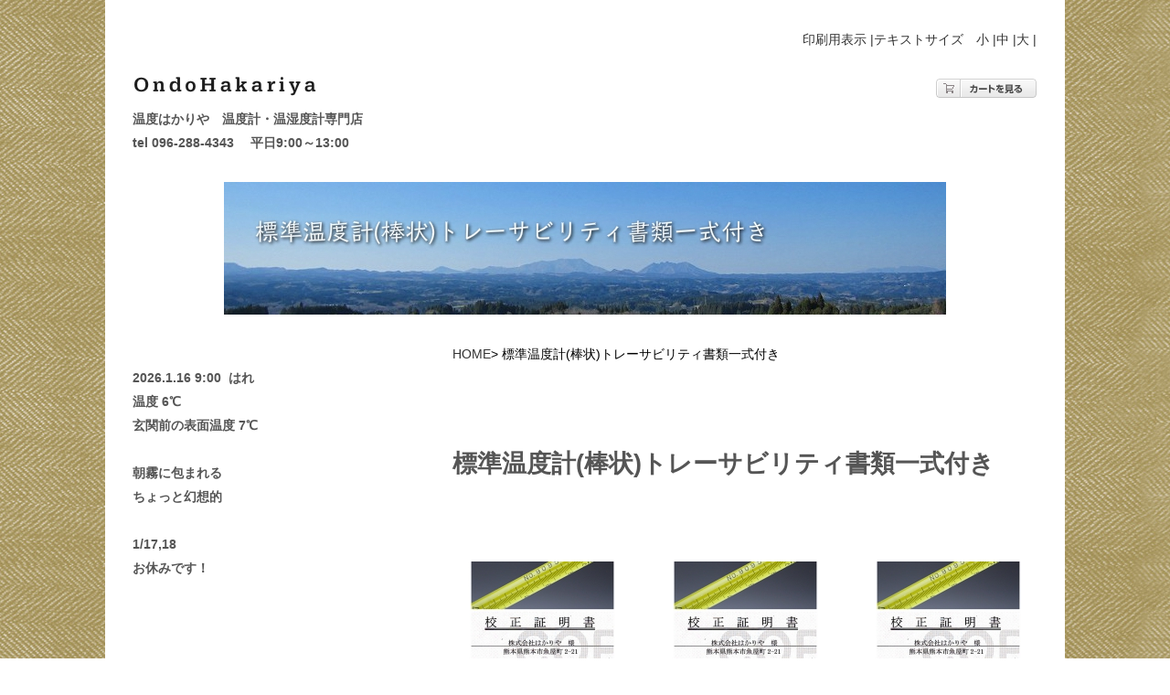

--- FILE ---
content_type: text/html; charset=UTF-8
request_url: https://ondoya.com/HyojyunTore/HyoTore.html
body_size: 8406
content:
<!DOCTYPE html>
<html lang="ja-JP">
<head>
<meta http-equiv="content-type" content="text/html; charset=UTF-8">
<link rel="dns-prefetch" href="//shops-api2.bindcart.com">
<link rel="dns-prefetch" href="//shops-api2.weblife.me">
<meta name="robots" content="index">
<meta name="viewport" content="width=device-width, initial-scale=1">
<meta name="description" content="標準温度計 現場で使用の各種温度計のチェック用に 使用されています。 基準温度計に次ぐ温度計として、 計量管理にお役立てください。  1/10℃目盛りの精密温度計です。">
<meta property="og:title" content="標準温度計(棒状)トレーサビリティ書類一式付き">
<meta property="og:type" content="website">
<meta property="og:image" content="https://www.ondoya.com//bdflashinfo/thumbnail.png">
<meta property="og:url" content="https://www.ondoya.com/HyojyunTore/HyoTore.html">
<meta property="og:site_name" content="温度はかりやレスポンシブ">
<meta property="og:description" content="標準温度計 現場で使用の各種温度計のチェック用に 使用されています。 基準温度計に次ぐ温度計として、 計量管理にお役立てください。  1/10℃目盛りの精密温度計です。">
<link rel="canonical" href="https://www.ondoya.com/HyojyunTore/HyoTore.html">
<title>標準温度計(棒状)トレーサビリティ書類一式付き</title>
<link rel="stylesheet" type="text/css" href="../_module/styles/bind.css" id="bind-css">
<link rel="stylesheet" type="text/css" href="../_dress/navy/base.css?1768524875441">
<link rel="stylesheet" type="text/css" href="HyoTore.css?1768524875443c0100" id="page-css">

</head>
<body id="l-3" class="l-3" data-type="responsive" data-page-animation="none">
<div id="page" class="bg-window ">
<div class="bg-document">
<noscript>
<div id="js-off">
<img src="../_module/images/noscript.gif" alt="Enable JavaScript in your browser. このウェブサイトはJavaScriptをオンにしてご覧下さい。">
</div>
</noscript>
<div id="a-header" data-float="false" class="a-header   cssskin-_area_header">
<header>
<div class="site_frame">
<section>
<div id="bk15675" class="b-both_diff -left_large c-space_normal c-sp-space_normal c-padding_normal c-sp-padding_normal cssskin-_block_header" data-bk-id="bk15675" data-shared="true" data-sharedname="_ヘッダ">
<div class=" g-column">
<div class=" column -col8">
<div class=" c-body">
 &nbsp;
<br>&nbsp;
<br>
<div class="c-img   ">
<a href="../index.html" data-pid="814"><img src="../_src/13348/sign.png" alt="" id="imgsrc13348_1"></a>
</div>
<br>
<span class=" d-bold">温度はかりや　温度計・温湿度計専門店　</span>
<br>
<span class=" d-bold">tel 096-288-4343 　平日9:00～13:00</span>
</div>
</div>
<div class=" column -col4">
<div class=" c-body c-right">
<span class="bdset bdset-2"><span class="bdprint"><a href="#" class=" js-link_scroller"><span>印刷用表示 |</span></a></span><span class="bdtext"><a class="size-s js-link_scroller" href="#"><span>テキストサイズ　小 |</span></a><a class="size-m js-link_scroller" href="#"><span>中 |</span></a><a class="size-l js-link_scroller" href="#"><span>大 |</span></a><br class="clear"></span><br class="clear"></span>
</div>
<div class=" c-body c-right">
 &nbsp;
</div>
<div class=" c-body c-right">
<script type="text/javascript">
document.write("<a href=\"https://ondohakariya.shops.bindsite.jp/cart.html?last_access_external_url=" + encodeURIComponent(document.URL) + "\" style=\"border:none;background-color:transparent;\"><img src=\"http://shops-api.bindsite.jp/images/show/button1.png\" alt=\"カートを見る\" style=\"background:none;border:none;background-color:transparent;\" /></a>");
</script>
</div>
<!-- ショッピングカート機能をご利用になるには、BiND Server プレミアムコース（有料）への加入が必要です。 -->
<div class=" c-body c-right">
 &nbsp;
</div>
</div>
</div>
</div>
</section>
</div>
</header>
</div>
<div id="a-billboard" class="a-billboard    cssskin-_area_billboard">
<div class="site_frame">
<section>
<div id="bk15676" class="b-plain c-space_normal c-sp-space_normal c-sp-padding_normal cssskin-_block_billboard" data-bk-id="bk15676">
<div class=" column -column1">
<div class=" c-body c-center">
<div class="c-img   ">
<img src="../_src/11655/sign.jpg" alt="" id="imgsrc11655_1">
</div>
</div>
</div>
</div>
<div id="bk16681" class="b-plain cssskin-_block_billboard" data-bk-id="bk16681">
<div class=" column -column1">
</div>
</div>
</section>
</div>
</div>
<main>
<div id="a-site_contents" class="a-site_contents  noskin">
<article>
<div class="site_frame">
<div class="g-column">
<div id="a-main" class="a-main column -col8 ">
<section>
<div id="bk15677" class="b-plain c-space_normal c-sp-space_normal c-padding_normal c-sp-padding_normal cssskin-_block_main" data-bk-id="bk15677">
<div class=" column -column1">
<p class=" c-body"><a href="../index.html" data-pid="814">HOME</a><span style="color:#000000;">&gt;&nbsp;標準温度計(棒状)トレーサビリティ書類一式付き</span><br><span style="background-color:initial; color:#ffffff; line-height:1.4;">+TSP-100FSフッ</span><span style="background-color:initial; color:#ffffff; line-height:1.4;">-100FSフ</span></p>
</div>
</div>
<div id="bk16682" class="b-plain c-space_normal c-sp-space_normal c-padding_normal c-sp-padding_normal cssskin-_block_main" data-bk-id="bk16682">
<div class=" column -column1">
<h2 class=" c-title">標準温度計(棒状)トレーサビリティ書類一式付き</h2>
</div>
</div>
<div id="bk17325" class="b-plain cssskin-_block_main" data-bk-id="bk17325">
<div class=" column -column1">
<p class=" c-body"><br></p>
</div>
</div>
<div id="bk17814" class="b-plain c-space_normal c-sp-space_normal c-padding_normal c-sp-padding_normal cssskin-_block_main" data-bk-id="bk17814">
<div class=" g-column -col3">
<div class=" column -column1">
<div class=" c-body c-center">
<div class="c-img   frill js-mouse_overs">
<a href="../HyojyunTore/HyoTore0.html" data-pid="875"><img src="../_src/11658/hyotore.jpg" alt="標準温度計(棒状)トレーサビレティ書類一式付きNo.0標準温度計(棒状)トレーサビリティ書類一式付きNo.0 -50～0℃ -50～0℃" id="imgsrc11658_1"><img src="../_src/11659/hyotore.jpg" alt="標準温度計(棒状)トレーサビレティ書類一式付きNo.0標準温度計(棒状)トレーサビリティ書類一式付きNo.0 -50～0℃ -50～0℃" id="imgsrc11659_2" class=" js-over_img"></a>
</div>
</div>
<div class=" c-body c-center">
 トレーサビリティ書類一式付きNo.0 -50～0℃
</div>
<div class=" c-body c-center">
<a href="../HyojyunTore/HyoTore0.html" data-pid="875"><img src="../_src/11656/square_ble_right.png" alt="LinkIcon">詳しくはこちら</a>
</div>
</div>
<div class=" column -column2">
<div class=" c-body c-center">
<div class="c-img   frill js-mouse_overs">
<a href="../HyojyunTore/HyoTore50.html" data-pid="877"><img src="../_src/11661/hyotore.jpg" alt="標準温度計(棒状)トレーサビリティ書類一式付き No.1 0～50℃" id="imgsrc11661_1"><img src="../_src/11662/hyotore.jpg" alt="標準温度計(棒状)トレーサビリティ書類一式付き No.1 0～50℃" id="imgsrc11662_2" class=" js-over_img"></a>
</div>
</div>
<div class=" c-body c-center">
 トレーサビリティ書類一式付き No.1 0～50℃
</div>
<div class=" c-body c-center">
<a href="../HyojyunTore/HyoTore50.html" data-pid="877"><img src="../_src/11657/square_ble_right.png" alt="LinkIcon">詳しくはこちら</a>
</div>
</div>
<div class=" column -column3 -column-lasts">
<div class=" c-body c-center">
<div class="c-img   frill js-mouse_overs">
<a href="../HyojyunTore/Hyotore100.html" data-pid="878"><img src="../_src/11663/hyotore.jpg" alt="標準温度計(棒状)トレーサビリティ書類一式付き No.1 0～50℃" id="imgsrc11663_1"><img src="../_src/11664/hyotore.jpg" alt="標準温度計(棒状)トレーサビリティ書類一式付き No.1 0～50℃" id="imgsrc11664_2" class=" js-over_img"></a>
</div>
</div>
<div class=" c-body c-center">
 トレーサビリティ書類一式付き No.2　50～100℃
</div>
<div class=" c-body c-center">
<a href="../HyojyunTore/Hyotore100.html" data-pid="878"><img src="../_src/11660/square_ble_right.png" alt="LinkIcon">詳しくはこちら</a>
</div>
</div>
</div>
</div>
<div id="bk18309" class="b-plain c-space_normal c-sp-space_normal c-padding_normal c-sp-padding_normal cssskin-_block_main" data-bk-id="bk18309">
<div class=" g-column -col3">
<div class=" column -column1">
<div class=" c-body c-center">
<div class="c-img   frill js-mouse_overs">
<a href="../HyojyunTore/HyoTore150.html" data-pid="879"><img src="../_src/11668/hyotore.jpg" alt="標準温度計（棒状) No.0 -50～0℃標準温度計(棒状)トレーサビリティ書類一式付きNo.3 100～150℃" id="imgsrc11668_1"><img src="../_src/11669/hyotore.jpg" alt="標準温度計（棒状) No.0 -50～0℃標準温度計(棒状)トレーサビリティ書類一式付きNo.3 100～150℃" id="imgsrc11669_2" class=" js-over_img"></a>
</div>
</div>
<div class=" c-body c-center">
 トレーサビリティ書類一式付きNo.3 100～150℃
</div>
<div class=" c-body c-center">
<a href="../HyojyunTore/HyoTore150.html" data-pid="879"><img src="../_src/11665/square_ble_right.png" alt="LinkIcon">詳しくはこちら</a>
</div>
</div>
<div class=" column -column2">
<div class=" c-body c-center">
<div class="c-img   frill js-mouse_overs">
<a href="../HyojyunTore/HyoTore200.html" data-pid="880"><img src="../_src/11670/hyotore.jpg" alt="標準温度計（棒状) No.0 -50～0℃標準温度計(棒状)トレーサビリティ書類一式付きNo.4 150～200℃" id="imgsrc11670_1"><img src="../_src/11671/hyotore.jpg" alt="標準温度計（棒状) No.0 -50～0℃標準温度計(棒状)トレーサビリティ書類一式付きNo.4 150～200℃" id="imgsrc11671_2" class=" js-over_img"></a>
</div>
</div>
<div class=" c-body c-center">
 トレーサビリティ書類一式付きNo.4 150～200℃
</div>
<div class=" c-body c-center">
<a href="../HyojyunTore/HyoTore200.html" data-pid="880"><img src="../_src/11666/square_ble_right.png" alt="LinkIcon">詳しくはこちら</a>
</div>
</div>
<div class=" column -column3 -column-lasts">
<div class=" c-body c-center">
<div class="c-img    js-mouse_overs">
<a href="../HyojyunTore/HyoTore250.html" data-pid="881"><img src="../_src/11672/hyotore.jpg" alt="標準温度計（棒状) No.0 -50～0℃標準温度計(棒状)トレーサビりティ書類一式付きNo.5 200～250℃" id="imgsrc11672_1"><img src="../_src/11673/hyotore.jpg" alt="標準温度計（棒状) No.0 -50～0℃標準温度計(棒状)トレーサビりティ書類一式付きNo.5 200～250℃" id="imgsrc11673_2" class=" js-over_img"></a>
</div>
</div>
<div class=" c-body c-center">
 トレーサビリティ書類一式付きNo.5 200～250℃
</div>
<div class=" c-body c-center">
<a href="../HyojyunTore/HyoTore250.html" data-pid="881"><img src="../_src/11667/square_ble_right.png" alt="LinkIcon">詳しくはこちら</a>
</div>
</div>
</div>
</div>
<div id="bk18606" class="b-plain cssskin-_block_main" data-bk-id="bk18606">
<div class=" column -column1">
</div>
</div>
<div id="bk18760" class="b-plain c-space_normal c-sp-space_normal c-padding_normal c-sp-padding_normal cssskin-_block_main" data-bk-id="bk18760">
<div class=" column -column1">
<div class=" c-body c-center">
<div class="c-img   frill js-mouse_overs">
<a href="../hyoujyun/Hyo.html" data-pid="867"><img src="../_src/11675/hyojyun_no.jpg" alt="標準温度計（棒状) No.0 -50～0℃標準温度計(棒状)" id="imgsrc11675_1"><img src="../_src/11676/hyojyun_no.jpg" alt="標準温度計（棒状) No.0 -50～0℃標準温度計(棒状)" id="imgsrc11676_2" class=" js-over_img"></a>
</div>
</div>
<div class=" c-body c-center">
 標準温度計（棒状）書類なしは、こちらです！
</div>
<div class=" c-body c-center">
<a href="../hyoujyun/Hyo.html" data-pid="867"><img src="../_src/11674/square_ble_right.png" alt="LinkIcon">詳しくはこちら</a>
</div>
</div>
</div>
<div id="bk18893" class="b-plain c-space_normal c-sp-space_normal c-padding_normal c-sp-padding_normal cssskin-_block_main" data-bk-id="bk18893" data-shared="true" data-sharedname="_ページトップへ">
<div class=" column -column1">
<div class=" c-body c-right">
<br>
</div>
<div class=" c-body c-right">
<a href="#page" class="link-top js-link_scroller"><span>ページトップへ</span></a>
</div>
</div>
</div>
<div id="bk18978" class="b-headlines c-space_normal c-sp-space_normal c-padding_normal c-sp-padding_normal cssskin-_block_main" data-bk-id="bk18978" data-shared="true" data-sharedname="dokodemo">
<div class=" g-column -col2 -no_spacing">
<div class=" column -column1">
<!-- 目次（2段） -->
<hr class="c-hr">
<h3 class=" c-large_headline"><span style="color:#ff0000;">5000円以上のお買上げで</span><br><span style="color:#ff0000;">全国どこでも送料無料です！</span></h3>
<p class=" c-body"><span class=" d-bold">全国一律　500円税込み（5000円未満の場合）</span></p>
<hr class="c-hr">
<p class="c-lead">&nbsp;</p>
<hr class="c-hr">
<h3 class=" c-large_headline">返品について</h3>
<p class=" c-body">・お客様のご都合による返品は、<br>　お受けできません。予めご了承ください。<br>・もしもお届けした商品が注文と違っていたり、<br>　あるいは破損、初期不良等ございましたら、<br>　お届け後１週間以内にご連絡ください。<br>　良品と交換、もしくは返金いたします。<br>　ご返送の送料は、弊社にて負担いたします。<br>・また、不明な点につきましても、<br>　遠慮なくお尋ねください</p>
<hr class="c-hr">
<p class=" c-body">&nbsp;<br>&nbsp;<br>&nbsp;<br>&nbsp;<br>&nbsp;<br>&nbsp;</p>
</div>
<div class=" column -column2 -column-lasts">
<hr class="c-hr">
<p class=" c-body"> </p>
<p>&nbsp;</p>
<table style="border-collapse: collapse; float: right; border-bottom-color: #dddddd; border-bottom-style: solid; border-bottom-width: 1px; border-left-color: #dddddd; border-left-style: solid; border-left-width: 1px; border-right-color: #dddddd; border-right-style: solid; border-right-width: 1px; width: 100%;">
<tbody>
<tr>
<td style="background-color: #ffffff; border: 2px solid #dddddd;line-height: 1.5;vertical-align:middle;"> <h3><strong><span style="font-size: 12px;">決済方法</span></strong></h3> </td>
</tr>
<tr>
<td style="background-color: #ffffff; border: 2px solid #dddddd;line-height: 1.5;vertical-align:middle;">&nbsp;</td>
</tr>
<tr>
<td style="background-color: #ffffff; border: 2px solid #dddddd;line-height: 1.5;vertical-align:middle;"> <h4><span style="font-weight: normal;">&nbsp;● <strong>代引き</strong><br><br><strong>・<span style="color: #ff0000;">￥5,000以上のお買上げで手数料無料</span>です。</strong><br><br><strong>・5000円未満の時、代引き手数料　220円（税込み）です。</strong><br></span></h4> <p>&nbsp;</p> </td>
</tr>
<tr>
<td style="background-color: #ffffff; border: 2px solid #dddddd;line-height: 1.5;vertical-align:middle;">&nbsp;</td>
</tr>
<tr>
<td style="background-color: #ffffff; border: 2px solid #dddddd;line-height: 1.5;vertical-align:middle;"> <h4><span style="font-size: 9pt;"><strong>● 銀行振込<br><br>・先振り込みでお願い致します。<br>・振込手数料をご負担ください。<br><br>・法人様、大学、学校様　お気軽にご相談下さい。<br><br>三井住友銀行、ジャパンネット銀行、ゆうちょ銀行、肥後銀行</strong></span></h4> </td>
</tr>
<tr>
<td style="background-color: #ffffff; border: 2px solid #dddddd;line-height: 1.5;vertical-align:middle;">&nbsp;</td>
</tr>
<tr>
<td style="background-color: #ffffff; border: 2px solid #dddddd;line-height: 1.5;vertical-align:middle;"> <h4><br><br></h4> </td>
</tr>
<tr>
<td style="background-color: #ffffff; border: 2px solid #dddddd;line-height: 1.5;vertical-align:middle;">&nbsp;</td>
</tr>
<tr>
<td style="background-color: #ffffff; border: 2px solid #dddddd;line-height: 1.5;vertical-align:middle;">&nbsp;</td>
</tr>
</tbody>
</table>
<br>
<span class=" d-bold"><a href="../guide/kiyaku.html" data-pid="1003"><img src="../_src/13389/real_col_sun.png" alt="LinkIcon">詳しくは、こちらをクリックしてください！</a></span>
<br>&nbsp;
<p></p>
<div class=" c-body c-right">
<hr class="c-hr">
</div>
<div class=" c-body c-center">
<div class="c-img   ">
<img src="../_src/13390/fujimoto.jpg" alt="" id="imgsrc13390_1">
</div>
</div>
<div class=" c-body c-center">
<span class=" d-bold">店長　藤本です。</span>
</div>
<div class=" c-body c-center">
<span class=" d-bold">平日　9:00～13:00</span>
</div>
<div class=" c-body c-center">
<span class=" d-bold">tel 096-288-4343</span>
</div>
<div class=" c-body c-center">
 &nbsp;
</div>
<div class=" c-body c-center">
 &nbsp;
</div>
<div class=" c-body c-center">
<div class=" d-bold">
<div class="c-img   ">
<a href="https://kgmg.blue/"><img src="../_src/13557/sign.png" alt="" id="imgsrc13557_1"></a>
</div>
</div>
</div>
<div class=" c-body c-center">
 &nbsp;
</div>
<div class=" c-body c-center">
 &nbsp;
</div>
<!-- 目次を増やしたいときは、この下に「分割」パーツを挿入します。 -->
<div class=" c-body c-right">
 &nbsp;
</div>
<!-- 目次を増やしたいときは、この下に「分割」パーツを挿入します。   -->
</div>
</div>
</div>
</section>
</div>
<div id="a-side-a" data-float="false" class="a-side-a column -col4 " data-fixed-size="null">
<section>
<div id="bk15678" class="b-plain c-space_normal c-sp-space_normal c-padding_normal c-sp-padding_normal -dress_navy cssskin-_block_side_a" data-bk-id="bk15678" data-shared="true" data-sharedname="_サイトバナー1s">
<div class=" column -column1">
<p class=" c-body">&nbsp;<br><span class=" d-bold">2026.1.16</span><span class=" d-bold">&nbsp;9:00&nbsp; はれ</span><br><span class=" d-bold">温度 6</span><span class=" d-bold">℃</span><br><span class=" d-bold">玄関前の表面温度 7</span><span class=" d-bold">℃</span><br>&nbsp;<br><span class=" d-bold">朝霧に包まれる</span><br><span class=" d-bold">ちょっと幻想的</span><br>&nbsp;<br><span class=" d-bold">1/17,18</span><br><span class=" d-bold"> お</span><span class=" d-bold">休みです！</span><br>&nbsp;<br>&nbsp;</p>
</div>
</div>
<div id="bk16683" class="b-plain c-space_wide c-sp-space_normal c-padding_normal c-sp-padding_normal -dress_navy cssskin-_block_side_a" data-bk-id="bk16683" data-shared="true" data-sharedname="_グローバルメニュー1s">
<div class=" column -column1">
<nav>
<div id="js-globalNavigation" data-slide-type="rightSlide" data-btn-position="leftTop">
<ul class="c-menu -menu_e -v">
<li><span class=" c-unlink"> <h3 class=" c-large_headline"><span style="color:#ffffff;">プロ用・業務用</span></h3> </span></li>
</ul>
</div>
<div id="spNavigationTrigger" class=" c-sp_navigation_btn"></div>
</nav>
<div class=" c-body">
<div class="c-img   ">
<a href="../bousui/bousui.html" data-pid="996"><img src="../_src/13368/sign.jpg" alt="" id="imgsrc13368_1"></a>
</div>
<br>
<div class="c-img   ">
<a href="../hyoujyun/Hyo.html" data-pid="867"><img src="../_src/13372/sign.jpg" alt="" id="imgsrc13372_1"></a>
</div>
<br>
<div class="c-img   ">
<a href="HyoTore.html" data-mypid="874"><img src="../_src/13365/sign.jpg" alt="" id="imgsrc13365_1"></a>
</div>
<br>
<div class="c-img   ">
<a href="../kouseidoon/Kouseido_on.html" data-pid="962"><img src="../_src/13380/sign.jpg" alt="" id="imgsrc13380_1"></a>
</div>
<br>
<div class="c-img   ">
<a href="../kouOn/Kouseido.html" data-pid="958"><img src="../_src/13366/sign.jpg" alt="" id="imgsrc13366_1"></a>
</div>
<br>
<div class="c-img   ">
<a href="../kiroku/kiroku.html" data-pid="972"><img src="../_src/13367/sign.jpg" alt="" id="imgsrc13367_1"></a>
</div>
<br>
<div class="c-img   ">
<a href="../ofuro/ofuro.html" data-pid="904"><img src="../_src/13369/sign.jpg" alt="" id="imgsrc13369_1"></a>
</div>
<br>
<div class="c-img   ">
<a href="../taihi/ondo_taihi.html" data-pid="997"><img src="../_src/13371/sign.jpg" alt="" id="imgsrc13371_1"></a>
</div>
<br>
<div class="c-img   ">
<a href="../hyoujiki/hyoujiki.html" data-pid="967"><img src="../_src/13374/sign.jpg" alt="" id="imgsrc13374_1"></a>
</div>
<br>
<div class="c-img   ">
<a href="../hyoumen/Hyoumen.html" data-pid="891"><img src="../_src/13375/sign.jpg" alt="" id="imgsrc13375_1"></a>
</div>
<br>
<div class="c-img   ">
<a href="../syokuhin/syokuhin.html" data-pid="914"><img src="../_src/13363/sign.jpg" alt="" id="imgsrc13363_1"></a>
</div>
</div>
<nav>
<ul class="c-menu -menu_e -v">
<li><span class=" c-unlink"> <h3 class=" c-large_headline"><span style="color:#ffffff;">温度計</span></h3> </span></li>
</ul>
</nav>
<div class=" c-body">
<div class="c-img   ">
<a href="../dejitaruondokei/dejitaruondo.html" data-pid="816"><img src="../_src/13356/sign.jpg" alt="" id="imgsrc13356_1"></a>
</div>
<br>
<div class="c-img   ">
<a href="../bou/bou.html" data-pid="850"><img src="../_src/13357/sign.jpg" alt="" id="imgsrc13357_1"></a>
</div>
<br>
<div class="c-img   ">
<a href="../saikousiatei/saikousaitei.html" data-pid="882"><img src="../_src/13358/sign.jpg" alt="" id="imgsrc13358_1"></a>
</div>
<br>
<div class="c-img   ">
<a href="../housya/housya.html" data-pid="886"><img src="../_src/13376/sign.jpg" alt="" id="imgsrc13376_1"></a>
</div>
<br>
<div class="c-img   ">
<a href="../kandan/kandan.html" data-pid="897"><img src="../_src/13359/sign.jpg" alt="" id="imgsrc13359_1"></a>
</div>
<br>
<div class="c-img   ">
<a href="../baime/baime.html" data-pid="900"><img src="../_src/13360/sign.jpg" alt="" id="imgsrc13360_1"></a>
</div>
<br>
<div class="c-img   ">
<a href="../ofuro/ofuro.html" data-pid="904"><img src="../_src/13361/sign.jpg" alt="" id="imgsrc13361_1"></a>
</div>
<br>
<div class="c-img   ">
<a href="#" class=" js-link_scroller"><img src="../_src/13362/sign.jpg" alt="" id="imgsrc13362_1"></a>
</div>
<br>
<div class="c-img   ">
<a href="../suion/suion.html" data-pid="911"><img src="../_src/13381/sign.jpg" alt="" id="imgsrc13381_1"></a>
</div>
<br>
<div class="c-img   ">
<a href="../syokuhin/syokuhin.html" data-pid="914"><img src="../_src/13378/sign.jpg" alt="" id="imgsrc13378_1"></a>
</div>
<br>
<div class="c-img   ">
<a href="../taion/taion.html" data-pid="1036"><img src="../_src/14417/taionro.jpg" alt="" id="imgsrc14417_1"></a>
</div>
</div>
<nav>
<ul class="c-menu -menu_e -v">
<li><span class=" c-unlink"> <h3 class=" c-large_headline"><span style="color:#ffffff;">温湿度計</span></h3> </span></li>
</ul>
</nav>
<div class=" c-body">
<div class="c-img   ">
<a href="../dejitaruOn/dejitaruOn.html" data-pid="922"><img src="../_src/13364/sign.jpg" alt="" id="imgsrc13364_1"></a>
</div>
<br>
<div class="c-img   ">
<a href="../onsitsudo/onsitsudo.html" data-pid="937"><img src="../_src/13370/sign.jpg" alt="" id="imgsrc13370_1"></a>
</div>
<br>
<div class="c-img   ">
<a href="../netsu/netsu.html" data-pid="950"><img src="../_src/13373/sign.jpg" alt="" id="imgsrc13373_1"></a>
</div>
<br>
<div class="c-img   ">
<a href="../kouOn/Kouseido.html" data-pid="958"><img src="../_src/13574/sign.jpg" alt="" id="imgsrc13574_1"></a>
</div>
</div>
<nav>
<ul class="c-menu -menu_e -v">
<li><span class=" c-unlink"> <h3 class=" c-large_headline"><span style="color:#ffffff;">温度計があると楽しい！</span></h3> </span></li>
</ul>
</nav>
<div class=" c-body">
 &nbsp;
<br>
<div class="c-img   ">
<a href="https://www.kgmg.jp/funlist2018.php"><img src="../_src/13377/sign.png" alt="" id="imgsrc13377_1"></a>
</div>
<br>
<span class=" d-bold"><a href="https://www.kgmg.jp/funlist2018.php">はかりやがあると楽しい！</a></span>
</div>
<nav>
<ul class="c-menu -menu_e -v">
<li><span class=" c-unlink"> <h3 class=" c-large_headline"><span style="color:#ffffff;">はかりやメディア情報</span></h3> </span></li>
</ul>
</nav>
<div class=" c-body">
<div class="c-img   ">
<a href="../guide/media.html" data-pid="1002"><img src="../_src/13379/sign.png" alt="" id="imgsrc13379_1"></a>
</div>
<br>
<a href="../guide/media.html" data-pid="1002"></a>
</div>
</div>
</div>
<div id="bk17326" class="b-plain c-space_normal c-sp-space_normal c-padding_normal c-sp-padding_normal cssskin-_block_side_a" data-bk-id="bk17326" data-shared="true" data-sharedname="_グローバルメニュー2s">
<div class=" column -column1">
<div class=" c-body">
<div class="c-img   ">
<a href="../guide/index.html" data-pid="1000"><img src="../_src/13382/sign.png" alt="" id="imgsrc13382_1"></a>
</div>
<br>
<div class="c-img   ">
<a href="../guide/kiyaku.html" data-pid="1003"><img src="../_src/13383/sign.png" alt="" id="imgsrc13383_1"></a>
</div>
<br>
<div class="c-img   ">
<a href="../guide/policy.html" data-pid="1004"><img src="../_src/13384/sign.png" alt="" id="imgsrc13384_1"></a>
</div>
<br>
<div class="c-img   ">
<a href="../guide/tokutei.html" data-pid="1005"><img src="../_src/13385/sign.png" alt="" id="imgsrc13385_1"></a>
</div>
<br>
<div class="c-img   ">
<a href="../guide/contact.html" data-pid="1006"><img src="../_src/13386/sign.png" alt="" id="imgsrc13386_1"></a>
</div>
<br>
<div class="c-img   ">
<a href="../guide/pg218.html" data-pid="1001"><img src="../_src/13387/sign.png" alt="" id="imgsrc13387_1"></a>
</div>
<br>
<div class="c-img   ">
<a href="../taihi/syouhin/syouhin.html" data-pid="1025"><img src="../_src/13388/sign.png" alt="" id="imgsrc13388_1"></a>
</div>
<br>&nbsp;
<br>
<div class="c-img   ">
<a href="https://www.kgmg.jp/"><img src="../_src/13824/hakariya_bana.png" alt="" id="imgsrc13824_1"></a>
</div>
<br>&nbsp;
<br>
<div class="c-img   ">
<a href="https://kgmg.blue/"><img src="../_src/13820/blog2.png" alt="" id="imgsrc13820_1"></a>
</div>
<br>&nbsp;
<br>
<div class="c-img   ">
<a href="https://www.omosaya.com/"><img src="../_src/13822/omosahakariyalogo.png" alt="" id="imgsrc13822_1"></a>
</div>
<br>&nbsp;
<br>
<div class="c-img   ">
<a href="https://www.kgmg.jp/funlist.php"><img src="../_src/14840/fun2024.jpg" alt="" id="imgsrc14840_1"></a>
</div>
<br>&nbsp;
<br>
<div class="c-img   ">
<a href="https://www.kgmg.jp/funlist_bn.php"><img src="../_src/14842/fun_back.jpg" alt="" id="imgsrc14842_1"></a>
</div>
<br>&nbsp;
<br> &lt;
<table style="border-collapse: collapse; border-top-color: #dddddd; border-top-style: solid; border-top-width: 0px; height: 5px;">
<tbody>
<tr>
<td style="text-align: center; background-color: #ffffff; height: 30px; border: 1px solid #dddddd;line-height: 1.5;vertical-align:middle;" colspan="7"><strong>2025年1月</strong></td>
</tr>
<tr>
<td style="text-align: center; background-color: #ffeded; width: 50px; border: 1px solid #dddddd;line-height: 1.5;vertical-align:middle;"><span style="color: #e71c17;">日</span></td>
<td style="text-align: center; background-color: #f0f0f0; width: 50px; border: 1px solid #dddddd;line-height: 1.5;vertical-align:middle;">月</td>
<td style="text-align: center; background-color: #f0f0f0; width: 50px; border: 1px solid #dddddd;line-height: 1.5;vertical-align:middle;">火</td>
<td style="text-align: center; background-color: #f0f0f0; width: 50px; border: 1px solid #dddddd;line-height: 1.5;vertical-align:middle;">水</td>
<td style="text-align: center; background-color: #f0f0f0; width: 50px; border: 1px solid #dddddd;line-height: 1.5;vertical-align:middle;">木</td>
<td style="text-align: center; background-color: #f0f0f0; width: 50px; border: 1px solid #dddddd;line-height: 1.5;vertical-align:middle;">金</td>
<td style="text-align: center; background-color: #f2f3ff; width: 50px; border: 1px solid #dddddd;line-height: 1.5;vertical-align:middle;"><span style="color: #2925d9;">土</span></td>
</tr>
<tr style="background-color: #ededed;">
<td style="text-align: center; background-color: #ffeded; border: 1px solid #dddddd;line-height: 1.5;vertical-align:middle;"><span style="color: #e71c17; font-size: 6pt;">休</span></td>
<td style="text-align: center; background-color: #ffffff; border: 1px solid #dddddd;line-height: 1.5;vertical-align:middle;"><span style="font-size: 6pt;">休</span></td>
<td style="text-align: center; background-color: #ffffff; border: 1px solid #dddddd;line-height: 1.5;vertical-align:middle;"><span style="font-size: 6pt;">休</span></td>
<td style="text-align: center; background-color: #ffffff; border: 1px solid #dddddd;line-height: 1.5;vertical-align:middle;"><span style="font-size: 6pt;">休</span></td>
<td style="text-align: center; background-color: #ffffff; border: 1px solid #dddddd;line-height: 1.5;vertical-align:middle;"><span style="font-size: 9pt;"><span style="color: #e71c17;">休</span></span></td>
<td style="text-align: center; background-color: #ffffff; border: 1px solid #dddddd;line-height: 1.5;vertical-align:middle;"><span style="font-size: 9pt;"><span style="color: #e71c17;">休</span></span></td>
<td style="text-align: center; background-color: #f2f3ff; border: 1px solid #dddddd;line-height: 1.5;vertical-align:middle;"><span style="font-size: 9pt;"><span style="color: #1e1ed1;">休</span></span></td>
</tr>
<tr style="background-color: #ededed;">
<td style="text-align: center; background-color: #ffeded; border: 1px solid #dddddd;line-height: 1.5;vertical-align:middle;"><span style="font-size: 9pt;"><span style="color: #e71c17;">休</span></span></td>
<td style="text-align: center; background-color: #ffffff; border: 1px solid #dddddd;line-height: 1.5;vertical-align:middle;"><span style="font-size: 9pt;"><span style="color: #e71c17;">休</span></span></td>
<td style="text-align: center; background-color: #ffffff; border: 1px solid #dddddd;line-height: 1.5;vertical-align:middle;">6</td>
<td style="text-align: center; background-color: #ffffff; border: 1px solid #dddddd;line-height: 1.5;vertical-align:middle;">7</td>
<td style="text-align: center; background-color: #ffffff; border: 1px solid #dddddd;line-height: 1.5;vertical-align:middle;">8</td>
<td style="text-align: center; background-color: #ffffff; border: 1px solid #dddddd;line-height: 1.5;vertical-align:middle;">9</td>
<td style="text-align: center; background-color: #f2f3ff; border: 1px solid #dddddd;line-height: 1.5;vertical-align:middle;"><span style="font-size: 9pt;"><span style="color: #1e1ed1;">休</span></span></td>
</tr>
<tr style="background-color: #ededed;">
<td style="text-align: center; background-color: #ffeded; border: 1px solid #dddddd;line-height: 1.5;vertical-align:middle;"><span style="font-size: 9pt;"><span style="color: #e71c17;">休</span></span></td>
<td style="text-align: center; background-color: #ffffff; border: 1px solid #dddddd;line-height: 1.5;vertical-align:middle;"><span style="font-size: 9pt;"><span style="color: #e71c17;">休</span></span></td>
<td style="text-align: center; background-color: #ffffff; border: 1px solid #dddddd;line-height: 1.5;vertical-align:middle;">13</td>
<td style="text-align: center; background-color: #ffffff; border: 1px solid #dddddd;line-height: 1.5;vertical-align:middle;">14</td>
<td style="text-align: center; background-color: #ffffff; border: 1px solid #dddddd;line-height: 1.5;vertical-align:middle;">15</td>
<td style="text-align: center; background-color: #ffffff; border: 1px solid #dddddd;line-height: 1.5;vertical-align:middle;">16</td>
<td style="text-align: center; background-color: #f2f3ff; border: 1px solid #dddddd;line-height: 1.5;vertical-align:middle;"><span style="font-size: 9pt;"><span style="color: #1e1ed1;">休</span></span></td>
</tr>
<tr style="background-color: #ededed;">
<td style="text-align: center; background-color: #ffeded; border: 1px solid #dddddd;line-height: 1.5;vertical-align:middle;"><span style="color: #e71c17; font-size: 9pt;">休</span></td>
<td style="text-align: center; background-color: #ffffff; border: 1px solid #dddddd;line-height: 1.5;vertical-align:middle;">19</td>
<td style="text-align: center; background-color: #ffffff; border: 1px solid #dddddd;line-height: 1.5;vertical-align:middle;">20</td>
<td style="text-align: center; background-color: #ffffff; border: 1px solid #dddddd;line-height: 1.5;vertical-align:middle;">21</td>
<td style="text-align: center; background-color: #ffffff; border: 1px solid #dddddd;line-height: 1.5;vertical-align:middle;">22</td>
<td style="text-align: center; background-color: #ffffff; border: 1px solid #dddddd;line-height: 1.5;vertical-align:middle;">23</td>
<td style="text-align: center; background-color: #f2f3ff; border: 1px solid #dddddd;line-height: 1.5;vertical-align:middle;"><span style="font-size: 9pt;"><span style="color: #1e1ed1;">休</span></span></td>
</tr>
<tr style="background-color: #ededed;">
<td style="text-align: center; background-color: #ffeded; border: 1px solid #dddddd;line-height: 1.5;vertical-align:middle;"><span style="color: #e71c17; font-size: 9pt;">休</span></td>
<td style="text-align: center; background-color: #ffffff; border: 1px solid #dddddd;line-height: 1.5;vertical-align:middle;">26</td>
<td style="text-align: center; background-color: #ffffff; border: 1px solid #dddddd;line-height: 1.5;vertical-align:middle;">27</td>
<td style="text-align: center; background-color: #ffffff; border: 1px solid #dddddd;line-height: 1.5;vertical-align:middle;">28</td>
<td style="text-align: center; background-color: #ffffff; border: 1px solid #dddddd;line-height: 1.5;vertical-align:middle;">29</td>
<td style="text-align: center; background-color: #ffffff; border: 1px solid #dddddd;line-height: 1.5;vertical-align:middle;">30</td>
<td style="text-align: center; background-color: #f2f3ff; border: 1px solid #dddddd;line-height: 1.5;vertical-align:middle;">休</td>
</tr>
</tbody>
</table>
<br>&nbsp;
<br>&nbsp;
<br>&nbsp;
<br>&nbsp;
<br>&nbsp;
<br>&nbsp;
</div>
</div>
</div>
<div id="bk17815" class="b-plain c-space_normal c-sp-space_normal c-sp-padding_normal cssskin-_block_side_a" data-bk-id="bk17815" data-shared="true" data-sharedname="_サイトバナー2s">
<div class=" column -column1">
<p class=" c-body"> </p>
</div>
</div>
</section>
</div>
</div>
</div>
</article>
</div>
</main>
<div id="a-footer" data-float="false" class="a-footer   cssskin-_area_footer">
<footer>
<div class="site_frame">
<div id="bk15680" class="b-plain c-space_normal c-sp-space_normal c-padding_normal c-sp-padding_normal cssskin-_block_footer" data-bk-id="bk15680" data-shared="true" data-sharedname="_ナビゲーション">
<div class=" g-column -col3">
<div class=" column -column1">
<p class=" c-body"><img src="../_src/13354/plain_ble_left.png" alt="LinkIcon"></p>
</div>
<div class=" column -column2">
<div class=" c-body c-center">
<span class="bdnavi-numbers2"><span class="num top"><span>1</span></span><a href="HyoTore0.html" data-pid="875"><span class="num"><span>2</span></span></a><a href="HyoTore50.html" data-pid="877"><span class="num"><span>3</span></span></a><a href="Hyotore100.html" data-pid="878"><span class="num"><span>4</span></span></a><a href="HyoTore150.html" data-pid="879"><span class="num"><span>5</span></span></a><a href="HyoTore200.html" data-pid="880"><span class="num"><span>6</span></span></a><a href="HyoTore250.html" data-pid="881"><span class="num"><span>7</span></span></a></span>
</div>
</div>
<div class=" column -column3 -column-lasts">
<div class=" c-body c-right">
<a href="HyoTore0.html" data-pid="875">標準温度計(棒状) ...<img src="../_src/13355/plain_ble_right.png" alt="LinkIcon"></a>
</div>
</div>
</div>
</div>
<div id="bk16684" class="b-plain c-space_normal c-sp-space_normal c-sp-padding_normal cssskin-_block_footer" data-bk-id="bk16684">
<div class=" column -column1">
<p class=" c-body"><br></p>
<hr class="c-hr">
</div>
</div>
<div id="bk17327" class="b-plain c-space_normal c-sp-space_normal c-sp-padding_normal cssskin-_block_footer" data-bk-id="bk17327" data-shared="true" data-sharedname="_リンク">
<div class=" g-column -col4 -sp-col1">
<div class=" column -column1">
<h4 class=" c-small_headline">プロ用</h4>
<ul class="c-list-sign">
<li><a href="../hyoujyun/Hyo.html" data-pid="867">標準温度計</a></li>
<li><a href="HyoTore.html" data-mypid="874">トレーサビリティ付き</a></li>
<li><a href="../kouseidoon/Kouseido_on.html" data-pid="962">高精度温度計</a></li>
<li><a href="../kouOn/Kouseido.html" data-pid="958">高精度温湿度計</a></li>
<li><a href="../kiroku/kiroku.html" data-pid="972">記録計</a></li>
<li><a href="../dejitaruondokei/dejitaruondo.html" data-pid="816">プロ用温度計</a></li>
<li><a href="../ofuro/ofuro.html" data-pid="904">浴場用温度計</a></li>
<li><a href="../taihi/pg289.html" data-pid="998">堆肥用温度計</a></li>
</ul>
</div>
<div class=" column -column2">
<h4 class=" c-small_headline">温度計</h4>
<ul class="c-list-sign">
<li><a href="../dejitaruondokei/dejitaruondo.html" data-pid="816">デジタル温度計</a></li>
<li><a href="../bou/bou.html" data-pid="850">棒温度計</a></li>
<li><a href="../saikousiatei/saikousaitei.html" data-pid="882">最高最低温度計</a></li>
<li><a href="../kandan/kandan.html" data-pid="897">寒暖計</a></li>
<li><a href="../housya/housya.html" data-pid="886">放射温度計</a></li>
<li><a href="../baime/baime.html" data-pid="900">バイメタル温度計</a></li>
<li><a href="../ofuro/ofuro.html" data-pid="904">お風呂の温度計</a></li>
<li><a href="../syokuhin/syokuhin.html" data-pid="914">食品用温度計</a></li>
<li><a href="../suion/suion.html" data-pid="911">水温計</a></li>
</ul>
<h4 class=" c-small_headline">温湿度計</h4>
<ul class="c-list-sign">
<li><a href="../dejitaruOn/dejitaruOn.html" data-pid="922">デジタル温湿度計</a></li>
<li><a href="../onsitsudo/onsitsudo.html" data-pid="937">温湿度計</a></li>
</ul>
</div>
<div class=" column -column3">
<h4 class=" c-small_headline">はかりや運営サイト</h4>
<p class=" c-body"><a href="https://www.kgmg.jp/" target="_blank"><img src="../_src/13349/real_col_bookmark.png" alt="LinkIcon">はかりや</a><br><a href="https://www.omosaya.com/" target="_blank"><img src="../_src/13352/real_col_bookmark.png" alt="LinkIcon">重さ はかりや</a><br><a href="https://kgmg.blue/" target="_blank"><img src="../_src/13350/real_col_bookmark.png" alt="LinkIcon">はかりや@blog2</a><br>&nbsp;</p>
<h4 class=" c-small_headline">温度はかりや 商品一覧</h4>
<p class=" c-body"><a href="../taihi/syouhin/syouhin.html" data-pid="1025"><img src="../_src/13351/real_col_earth.png" alt="LinkIcon">商品一覧</a></p>
</div>
<div class=" column -column4 -column-lasts">
<h4 class=" c-small_headline">問合せ先</h4>
<p class=" c-body"><span class=" d-bold">運営会社</span><br><span class=" d-bold">株式会社　はかりや　</span><br><span class=" d-bold">担当　藤本</span><br><span class=" d-bold">tel 096-288-4343</span><br><span class=" d-bold">fax 096-288-4347</span><br><span class=" d-bold">Mail cm@kgmg.jp</span><br><span class=" d-bold">平日　9：00～13：00</span><br><span class=" d-bold">土日祝日は、お休みです。</span></p>
</div>
</div>
</div>
<div id="bk17816" class="b-plain c-space_normal c-sp-space_normal c-sp-padding_normal cssskin-_block_footer" data-bk-id="bk17816" data-shared="true" data-sharedname="_フッタ">
<div class=" column -column1">
<p class=" c-body"><br></p>
<div class=" c-body c-right">
<br>
</div>
<div class=" c-body c-center">
 Copyright 2011 株式会社はかりや. All Rights Reserved.
</div>
</div>
</div>
<div id="bk18310" class="b-plain cssskin-_block_footer" data-bk-id="bk18310" data-shared="true" data-sharedname="_ショッピングカート機能について">
<div class=" column -column1">
</div>
</div>
</div>
</footer>
</div>
</div>
</div>
<script type="text/javascript">
<!--
var css_list = ['../_cssskin/_area_side_a.css','../_cssskin/_area_billboard.css','../_cssskin/_area_main.css','../_cssskin/_area_header.css','../_cssskin/_area_side_b.css','../_cssskin/_area_footer.css','../_cssskin/_block_footer.css','../_cssskin/_block_header.css','../_cssskin/_block_side_a.css','../_cssskin/_block_side_b.css','../_cssskin/_block_billboard.css','../_cssskin/_block_main.css'];
//-->
</script>
<script src="../_module/lib/lib.js"></script>
<script src="../_module/scripts/bind.js" id="script-js"></script>
<!--[if lt IE 9]><script src="../_module/lib/html5shiv.min.js"></script><![endif]-->
<!-- custom_tags_start -->
<script type="text/javascript">
</script>
<!-- custom_tags_end -->
</body>
</html>

--- FILE ---
content_type: text/css
request_url: https://ondoya.com/HyojyunTore/HyoTore.css?1768524875443c0100
body_size: 1474
content:
#a-header,#a-ghost_header,#a-billboard,#a-site_contents,#a-footer{max-width:1050px}@media only screen and (max-width:641px){.bg-document{max-width:100%}}#page{background-image:url(../_src/11677/kc-khaki_bg.jpg);background-repeat:repeat}#a-header{background-color:#fff}#a-billboard{background-color:#fff}#a-footer{background-color:#fff}#a-site_contents{background-color:#fff}@media only screen and (max-width:641px){#a-header{padding:0}#a-ghost_header{padding:0}#a-billboard{padding:0}#a-main{padding:0}#a-side-a{padding:0}#a-side-b{padding:0}#a-footer{padding:0}}#bk17327{background-image:url(../_src/13451/transparent_yel_15.png);background-repeat:repeat}#bk17327>div{padding-left:30px;padding-top:0;padding-right:0;padding-bottom:0}@media only screen and (max-width:641px){#bk15675.b-plain>.column,#bk15675.b-plain>.g-column,#bk15675.b-both_diff>.column,#bk15675.b-both_diff>.g-column,#bk15675.b-headlines>.column,#bk15675.b-headlines>.g-column,#bk15675.b-album>.column,#bk15675.b-album>.g-column,#bk15675.b-tab>.column,#bk15675.b-tab>.g-column,#bk15675.b-accordion>.column,#bk15675.b-accordion>.g-column{margin:0 auto;max-width:100%}#bk15676.b-plain>.column,#bk15676.b-plain>.g-column,#bk15676.b-both_diff>.column,#bk15676.b-both_diff>.g-column,#bk15676.b-headlines>.column,#bk15676.b-headlines>.g-column,#bk15676.b-album>.column,#bk15676.b-album>.g-column,#bk15676.b-tab>.column,#bk15676.b-tab>.g-column,#bk15676.b-accordion>.column,#bk15676.b-accordion>.g-column{margin:0 auto;max-width:100%}#bk15677.b-plain>.column,#bk15677.b-plain>.g-column,#bk15677.b-both_diff>.column,#bk15677.b-both_diff>.g-column,#bk15677.b-headlines>.column,#bk15677.b-headlines>.g-column,#bk15677.b-album>.column,#bk15677.b-album>.g-column,#bk15677.b-tab>.column,#bk15677.b-tab>.g-column,#bk15677.b-accordion>.column,#bk15677.b-accordion>.g-column{margin:0 auto;max-width:100%}#bk15678.b-plain>.column,#bk15678.b-plain>.g-column,#bk15678.b-both_diff>.column,#bk15678.b-both_diff>.g-column,#bk15678.b-headlines>.column,#bk15678.b-headlines>.g-column,#bk15678.b-album>.column,#bk15678.b-album>.g-column,#bk15678.b-tab>.column,#bk15678.b-tab>.g-column,#bk15678.b-accordion>.column,#bk15678.b-accordion>.g-column{margin:0 auto;max-width:100%}#bk15679.b-plain>.column,#bk15679.b-plain>.g-column,#bk15679.b-both_diff>.column,#bk15679.b-both_diff>.g-column,#bk15679.b-headlines>.column,#bk15679.b-headlines>.g-column,#bk15679.b-album>.column,#bk15679.b-album>.g-column,#bk15679.b-tab>.column,#bk15679.b-tab>.g-column,#bk15679.b-accordion>.column,#bk15679.b-accordion>.g-column{margin:0 auto;max-width:100%}#bk15680.b-plain>.column,#bk15680.b-plain>.g-column,#bk15680.b-both_diff>.column,#bk15680.b-both_diff>.g-column,#bk15680.b-headlines>.column,#bk15680.b-headlines>.g-column,#bk15680.b-album>.column,#bk15680.b-album>.g-column,#bk15680.b-tab>.column,#bk15680.b-tab>.g-column,#bk15680.b-accordion>.column,#bk15680.b-accordion>.g-column{margin:0 auto;max-width:100%}#bk16681.b-plain>.column,#bk16681.b-plain>.g-column,#bk16681.b-both_diff>.column,#bk16681.b-both_diff>.g-column,#bk16681.b-headlines>.column,#bk16681.b-headlines>.g-column,#bk16681.b-album>.column,#bk16681.b-album>.g-column,#bk16681.b-tab>.column,#bk16681.b-tab>.g-column,#bk16681.b-accordion>.column,#bk16681.b-accordion>.g-column{margin:0 auto;max-width:100%}#bk16682.b-plain>.column,#bk16682.b-plain>.g-column,#bk16682.b-both_diff>.column,#bk16682.b-both_diff>.g-column,#bk16682.b-headlines>.column,#bk16682.b-headlines>.g-column,#bk16682.b-album>.column,#bk16682.b-album>.g-column,#bk16682.b-tab>.column,#bk16682.b-tab>.g-column,#bk16682.b-accordion>.column,#bk16682.b-accordion>.g-column{margin:0 auto;max-width:100%}#bk16683.b-plain>.column,#bk16683.b-plain>.g-column,#bk16683.b-both_diff>.column,#bk16683.b-both_diff>.g-column,#bk16683.b-headlines>.column,#bk16683.b-headlines>.g-column,#bk16683.b-album>.column,#bk16683.b-album>.g-column,#bk16683.b-tab>.column,#bk16683.b-tab>.g-column,#bk16683.b-accordion>.column,#bk16683.b-accordion>.g-column{margin:0 auto;max-width:100%}#bk16684.b-plain>.column,#bk16684.b-plain>.g-column,#bk16684.b-both_diff>.column,#bk16684.b-both_diff>.g-column,#bk16684.b-headlines>.column,#bk16684.b-headlines>.g-column,#bk16684.b-album>.column,#bk16684.b-album>.g-column,#bk16684.b-tab>.column,#bk16684.b-tab>.g-column,#bk16684.b-accordion>.column,#bk16684.b-accordion>.g-column{margin:0 auto;max-width:100%}#bk17325.b-plain>.column,#bk17325.b-plain>.g-column,#bk17325.b-both_diff>.column,#bk17325.b-both_diff>.g-column,#bk17325.b-headlines>.column,#bk17325.b-headlines>.g-column,#bk17325.b-album>.column,#bk17325.b-album>.g-column,#bk17325.b-tab>.column,#bk17325.b-tab>.g-column,#bk17325.b-accordion>.column,#bk17325.b-accordion>.g-column{margin:0 auto;max-width:100%}#bk17326.b-plain>.column,#bk17326.b-plain>.g-column,#bk17326.b-both_diff>.column,#bk17326.b-both_diff>.g-column,#bk17326.b-headlines>.column,#bk17326.b-headlines>.g-column,#bk17326.b-album>.column,#bk17326.b-album>.g-column,#bk17326.b-tab>.column,#bk17326.b-tab>.g-column,#bk17326.b-accordion>.column,#bk17326.b-accordion>.g-column{margin:0 auto;max-width:100%}#bk17327.b-plain>.column,#bk17327.b-plain>.g-column,#bk17327.b-both_diff>.column,#bk17327.b-both_diff>.g-column,#bk17327.b-headlines>.column,#bk17327.b-headlines>.g-column,#bk17327.b-album>.column,#bk17327.b-album>.g-column,#bk17327.b-tab>.column,#bk17327.b-tab>.g-column,#bk17327.b-accordion>.column,#bk17327.b-accordion>.g-column{margin:0 auto;max-width:100%}#bk17327>div{padding-left:15px;padding-top:15px;padding-right:15px;padding-bottom:15px}#bk17814.b-plain>.column,#bk17814.b-plain>.g-column,#bk17814.b-both_diff>.column,#bk17814.b-both_diff>.g-column,#bk17814.b-headlines>.column,#bk17814.b-headlines>.g-column,#bk17814.b-album>.column,#bk17814.b-album>.g-column,#bk17814.b-tab>.column,#bk17814.b-tab>.g-column,#bk17814.b-accordion>.column,#bk17814.b-accordion>.g-column{margin:0 auto;max-width:100%}#bk17815.b-plain>.column,#bk17815.b-plain>.g-column,#bk17815.b-both_diff>.column,#bk17815.b-both_diff>.g-column,#bk17815.b-headlines>.column,#bk17815.b-headlines>.g-column,#bk17815.b-album>.column,#bk17815.b-album>.g-column,#bk17815.b-tab>.column,#bk17815.b-tab>.g-column,#bk17815.b-accordion>.column,#bk17815.b-accordion>.g-column{margin:0 auto;max-width:100%}#bk17816.b-plain>.column,#bk17816.b-plain>.g-column,#bk17816.b-both_diff>.column,#bk17816.b-both_diff>.g-column,#bk17816.b-headlines>.column,#bk17816.b-headlines>.g-column,#bk17816.b-album>.column,#bk17816.b-album>.g-column,#bk17816.b-tab>.column,#bk17816.b-tab>.g-column,#bk17816.b-accordion>.column,#bk17816.b-accordion>.g-column{margin:0 auto;max-width:100%}#bk18309.b-plain>.column,#bk18309.b-plain>.g-column,#bk18309.b-both_diff>.column,#bk18309.b-both_diff>.g-column,#bk18309.b-headlines>.column,#bk18309.b-headlines>.g-column,#bk18309.b-album>.column,#bk18309.b-album>.g-column,#bk18309.b-tab>.column,#bk18309.b-tab>.g-column,#bk18309.b-accordion>.column,#bk18309.b-accordion>.g-column{margin:0 auto;max-width:100%}#bk18310.b-plain>.column,#bk18310.b-plain>.g-column,#bk18310.b-both_diff>.column,#bk18310.b-both_diff>.g-column,#bk18310.b-headlines>.column,#bk18310.b-headlines>.g-column,#bk18310.b-album>.column,#bk18310.b-album>.g-column,#bk18310.b-tab>.column,#bk18310.b-tab>.g-column,#bk18310.b-accordion>.column,#bk18310.b-accordion>.g-column{margin:0 auto;max-width:100%}#bk18606.b-plain>.column,#bk18606.b-plain>.g-column,#bk18606.b-both_diff>.column,#bk18606.b-both_diff>.g-column,#bk18606.b-headlines>.column,#bk18606.b-headlines>.g-column,#bk18606.b-album>.column,#bk18606.b-album>.g-column,#bk18606.b-tab>.column,#bk18606.b-tab>.g-column,#bk18606.b-accordion>.column,#bk18606.b-accordion>.g-column{margin:0 auto;max-width:100%}#bk18760.b-plain>.column,#bk18760.b-plain>.g-column,#bk18760.b-both_diff>.column,#bk18760.b-both_diff>.g-column,#bk18760.b-headlines>.column,#bk18760.b-headlines>.g-column,#bk18760.b-album>.column,#bk18760.b-album>.g-column,#bk18760.b-tab>.column,#bk18760.b-tab>.g-column,#bk18760.b-accordion>.column,#bk18760.b-accordion>.g-column{margin:0 auto;max-width:100%}#bk18893.b-plain>.column,#bk18893.b-plain>.g-column,#bk18893.b-both_diff>.column,#bk18893.b-both_diff>.g-column,#bk18893.b-headlines>.column,#bk18893.b-headlines>.g-column,#bk18893.b-album>.column,#bk18893.b-album>.g-column,#bk18893.b-tab>.column,#bk18893.b-tab>.g-column,#bk18893.b-accordion>.column,#bk18893.b-accordion>.g-column{margin:0 auto;max-width:100%}#bk18978.b-plain>.column,#bk18978.b-plain>.g-column,#bk18978.b-both_diff>.column,#bk18978.b-both_diff>.g-column,#bk18978.b-headlines>.column,#bk18978.b-headlines>.g-column,#bk18978.b-album>.column,#bk18978.b-album>.g-column,#bk18978.b-tab>.column,#bk18978.b-tab>.g-column,#bk18978.b-accordion>.column,#bk18978.b-accordion>.g-column{margin:0 auto;max-width:100%}}